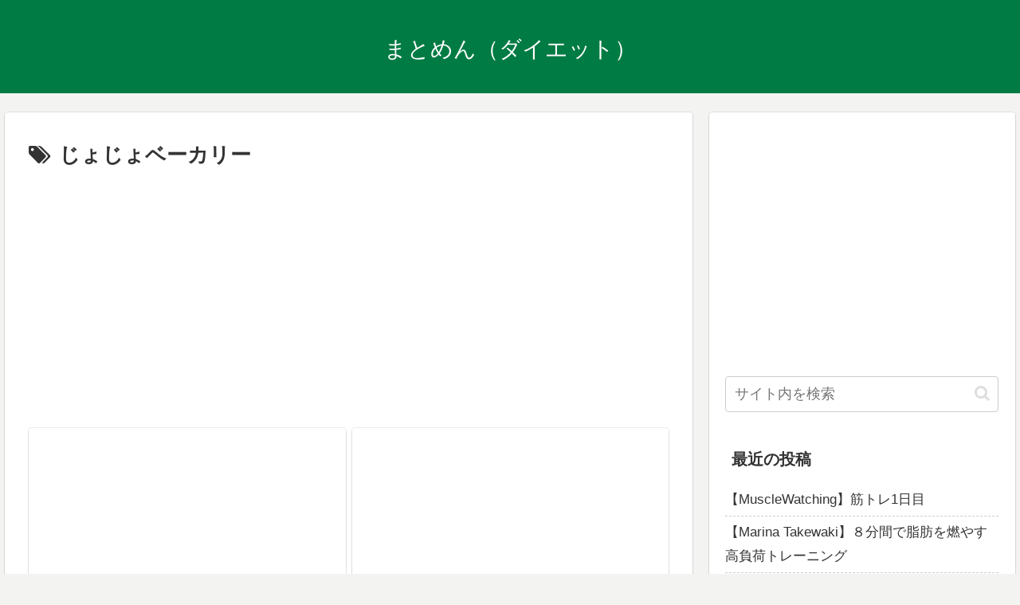

--- FILE ---
content_type: text/html; charset=utf-8
request_url: https://www.google.com/recaptcha/api2/aframe
body_size: 265
content:
<!DOCTYPE HTML><html><head><meta http-equiv="content-type" content="text/html; charset=UTF-8"></head><body><script nonce="ucpgjpmFuW4d5aDs2feEqw">/** Anti-fraud and anti-abuse applications only. See google.com/recaptcha */ try{var clients={'sodar':'https://pagead2.googlesyndication.com/pagead/sodar?'};window.addEventListener("message",function(a){try{if(a.source===window.parent){var b=JSON.parse(a.data);var c=clients[b['id']];if(c){var d=document.createElement('img');d.src=c+b['params']+'&rc='+(localStorage.getItem("rc::a")?sessionStorage.getItem("rc::b"):"");window.document.body.appendChild(d);sessionStorage.setItem("rc::e",parseInt(sessionStorage.getItem("rc::e")||0)+1);localStorage.setItem("rc::h",'1769002995175');}}}catch(b){}});window.parent.postMessage("_grecaptcha_ready", "*");}catch(b){}</script></body></html>